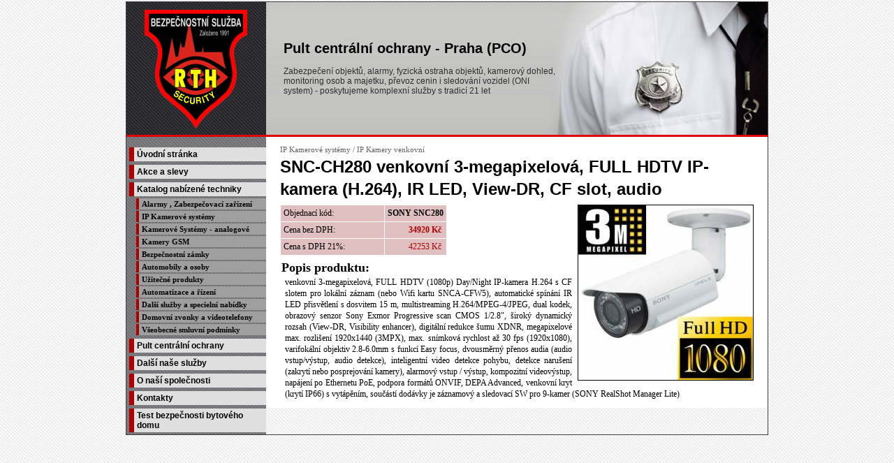

--- FILE ---
content_type: text/html
request_url: http://www.rthgroup.cz/index.php?page=produkt&id=1130
body_size: 2261
content:

<!DOCTYPE HTML PUBLIC "-//W3C//DTD HTML 4.01 Transitional//EN">
<html>
<head>
<title>Pult centrální ochrany a zabezpečení objektů na území hl.m. Praha - RTH Group</title>

<meta name="robots" content="all,follow">
<meta name="Keywords" content="pult centrální ochrany, praha, zabezpečení objektů, ostraha objektů, alarmy, bezpečnostní agentura">
<meta name="Description" content="Pult centrální ochrany a zabezpečení objektů na území hl.m. Praha jsou 2 stěžejní aktivity RTH Group">

<meta http-equiv="content-type" content="text/html; charset=windows-1250">
<meta http-equiv="content-Language" content="cs">
<link rel="stylesheet" href="rth.css?v2" type="text/css">
<link rel="stylesheet" href="hp17.css.php" type="text/css" media="screen">
<link rel="shortcut icon" href="favicon.ico">

<!-- RS42 -->
<link rel="stylesheet" href="rs42.css_gen.php?v3" type="text/css" media="screen">


</head>
<body>
<script src="foto.js" type="text/javascript"></script>



<CENTER>
<TABLE CELLSPACING="0" CELLPADDING="0" WIDTH="920"CLASS="mtab1">
<TR STYLE="height: 190px;" BGCOLOR="#5f5f5f">
  <TD WIDTH="200"><IMG SRC="IMG/logo.png" ALT="RTH Group" TITLE="RTH Group"></TD>
  <TD WIDTH="728" CLASS="tr" BGCOLOR="#bebebc" VALIGN="top">
    <H1 CLASS="tr_head">Pult centrální ochrany - Praha (PCO)</H1>
    <H2 CLASS="tr_txt">Zabezpečení objektů, alarmy, fyzická ostraha objektů, kamerový dohled, monitoring osob a majetku, převoz cenin i sledování vozidel (ONI system) - poskytujeme komplexní služby s tradicí 21 let</H2>
  </TD>
</TR>
<TR><TD COLSPAN="2" HEIGHT="3" BGCOLOR="#df0000"></TD></TR>
<TR VALIGN=top>
  <TD CLASS="lm" ROWSPAN="2"><DIV CLASS=lm_frame>

<DIV CLASS=lm1><A HREF="index.php?page=home">Úvodní stránka</A></DIV>
<DIV CLASS=lm1><A HREF="index.php?page=akce">Akce a slevy<I></I></A></DIV>
<DIV CLASS=lm1>Katalog nabízené techniky</DIV>
<DIV CLASS=lm2e><A HREF="index.php?page=katalog&amp;lk=11&amp;lp=102">Alarmy , Zabezpečovací zařízení</A></DIV><DIV CLASS=lm2e><A HREF="index.php?page=katalog&amp;lk=18&amp;lp=121">IP Kamerové systémy</A></DIV><DIV CLASS=lm2e><A HREF="index.php?page=katalog&amp;lk=12&amp;lp=104">Kamerové Systémy - analogové</A></DIV><DIV CLASS=lm2e><A HREF="index.php?page=katalog&amp;lk=17&amp;lp=117">Kamery GSM</A></DIV><DIV CLASS=lm2e><A HREF="index.php?page=katalog&amp;lk=13&amp;lp=106">Bezpečnostní zámky</A></DIV><DIV CLASS=lm2e><A HREF="index.php?page=katalog&amp;lk=14&amp;lp=107">Automobily a osoby</A></DIV><DIV CLASS=lm2e><A HREF="index.php?page=katalog&amp;lk=15&amp;lp=112">Užitečné produkty</A></DIV><DIV CLASS=lm2e><A HREF="index.php?page=katalog&amp;lk=19&amp;lp=123">Automatizace a řízení</A></DIV><DIV CLASS=lm2e><A HREF="index.php?page=katalog&amp;lk=16&amp;lp=113">Další služby a specielní nabídky</A></DIV><DIV CLASS=lm2e><A HREF="index.php?page=katalog&amp;lk=20&amp;lp=124">Domovní zvonky a videotelefony</A></DIV><DIV CLASS=lm2e><A HREF="index.php?page=katalog&amp;lk=21&amp;lp=127">Všeobecné smluvní podmínky</A></DIV>




<DIV CLASS=lm1><A HREF="index.php?page=pco2">Pult centrální ochrany</A></DIV>





<DIV CLASS=lm1><A HREF="index.php?page=dohled">Další naše služby</A></DIV>
<DIV CLASS=lm1><A HREF="index.php?page=onas">O naší společnosti</A></DIV>
<DIV CLASS=lm1><A HREF="index.php?page=kontakt">Kontakty</A></DIV>
<DIV CLASS=lm1><A HREF="index.php?page=form1">Test bezpečnosti bytového domu</A></DIV>

</DIV>
</TD>
  <TD BGCOLOR="#ffffff"><DIV CLASS=mainframe><DIV CLASS=det_tiny>IP Kamerové systémy / IP Kamery venkovní</DIV><H1>SNC-CH280 venkovní 3-megapixelová, FULL HDTV IP-kamera (H.264), IR LED, View-DR, CF slot, audio</H1>
<DIV STYLE="float: right; margin-left: 8px;">
<A HREF="produkt_hpre.php?id=1130" TARGET=imagedetail OnClick="openIMGWindow()"><IMG SRC=produkt_hthumb.php?id=1130 STYLE="border: 1px solid #000000;"></A></DIV>

<TABLE CELLSPACING=1 BORDER=0 CELLPADDING=4 CLASS=dett1>
<TR VALIGN=top BGCOLOR=#dfbfbf>
  <TD WIDTH=140 NOWRAP>Objednací kód:</TD>
  <TD><B>SONY SNC280</B></TD></TR>
<TR VALIGN=top BGCOLOR=#dfbfbf>
  <TD>Cena bez DPH:</TD>
  <TD STYLE="color: #af0000;" ALIGN=right>&nbsp;<B>34920 Kč</B>&nbsp;</TD></TR>
<TR VALIGN=top BGCOLOR=#dfbfbf>
  <TD>Cena s DPH 21%:</TD>
  <TD STYLE="color: #af0000;" ALIGN=right>42253 Kč&nbsp;</TD></TR>

</TABLE>

<DIV CLASS=dettitle>Popis produktu:</DIV>
<DIV CLASS=dettxt>
venkovní 3-megapixelová, FULL HDTV (1080p) Day/Night IP-kamera H.264 s CF slotem pro lokální záznam (nebo Wifi kartu SNCA-CFW5), automatické spínání IR LED přisvětlení s dosvitem 15 m, multistreaming H.264/MPEG-4/JPEG, dual kodek, obrazový senzor Sony Exmor Progressive scan CMOS 1/2.8", široký dynamický rozsah (View-DR, Visibility enhancer), digitální redukce šumu XDNR, megapixelové max. rozlišení 1920x1440 (3MPX), max. snímková rychlost až 30 fps (1920x1080), varifokální objektiv 2.8-6.0mm s funkcí Easy focus, dvousměrný přenos audia (audio vstup/výstup, audio detekce), inteligentní video detekce pohybu, detekce narušení (zakrytí nebo posprejování kamery), alarmový vstup / výstup, kompozitní videovýstup, napájení po Ethernetu PoE, podpora formátů ONVIF, DEPA Advanced, venkovní kryt (krytí IP66) s vytápěním, součástí dodávky je záznamový a sledovací SW pro 9-kamer (SONY RealShot Manager Lite)</DIV>


</DIV></TD>
</TR>
</TABLE>
</CENTER>



</body>
</html>



--- FILE ---
content_type: text/css
request_url: http://www.rthgroup.cz/rth.css?v2
body_size: 8545
content:
BODY
{
  background-color: #dfdfdf;
  background-image: URL('IMG/mbg.png');
  background-position: top left;
  background-repeat: repeat;
  padding: 0px;
  margin: 2px;
  text-align: left;
}

.tr
{
  background-image: URL('IMG/sec2.png');
  background-position: top right;
  background-repeat: no-repeat;
}

.mtab1
{
  border: 1px solid #3f3f3f;
  text-align: left;
}

.lm
{
  background-image: URL('IMG/lmbg.png');
  background-position: top left;
  background-repeat: repeat-y;
}

.tm
{
  background-image: URL('IMG/tmbg2.png');
  background-position: top left;
  background-repeat: repeat-x;
}

.tr_head
{
  font-family: Verdana, Tahoma, Arial;
  font-size: 20px;
  font-weight: bold;
  color: #000000;
  margin: 50px 0px 10px 25px;
}

.tr_txt
{
  font-family: Verdana, Tahoma, Arial;
  font-size: 12px;
  font-weight: normal;
  color: #2f2f2f;
  margin: 0px 20px 10px 25px;
  width: 390px;
  line-height: 120%;
}

.lm_frame
{
  font-family: Verdana, Tahoma, Arial;
  padding-top: 10px;
  text-align: left;
}

.lm1
{
  font-size: 12px;
  color: #000000;
  border-left: 7px solid #af0000;
  padding: 3px 4px;
  margin: 5px 0px 3px 4px;
  background-color: #dfdfdf;
  font-weight: bold;
}

.lm1 A { color: #000000; text-decoration: none; }
.lm1 A:hover { color: #000000; text-decoration: underline; }

.lm2
{
  font-size: 11px;
  font-family: Tahoma;
  color: #000000;
  border-left: 4px solid #3f3f3f;
  padding: 2px 4px;
  margin: 2px 0px 2px 14px;
  background-color: #9f9f9f;
  font-weight: bold;
}

.lm2 A { color: #000000; text-decoration: none; }
.lm2 A:hover { color: #000000; text-decoration: underline; }

.lm2e
{
  font-size: 11px;
  font-family: Tahoma;
  color: #000000;
  border-left: 4px solid #af0000;
  padding: 2px 4px;
  margin: 2px 0px 2px 14px;
  background-color: #9f9f9f;
  font-weight: bold;
}

.lm2e A { color: #000000; text-decoration: none; }
.lm2e A:hover { color: #000000; text-decoration: underline; }

.lm3e
{
  font-size: 11px;
  font-family: Tahoma;
  color: #000000;
  border-left: 4px solid #3f3f3f;
  padding: 2px 4px;
  margin: 2px 0px 2px 26px;
  background-color: #9f9f9f;
  font-weight: bold;
}

.lm3e A { color: #000000; text-decoration: none; }
.lm3e A:hover { color: #000000; text-decoration: underline; }


.mainframe
{
  font-family: Verdana, Tahoma, Arial;
  text-align: justify;
  font-size: 12px;
  line-height: 17px;
  padding: 10px 20px;
  text-align: left;
  
}

.mainframe A { color: #df0000; text-decoration: none; }
.mainframe A:hover { color: #000000; text-decoration: underline; }


H1
{
  font-family: Verdana, Tahoma, Arial;
  font-size: 24px;
  line-height: 32px;
  margin: 0px 0px 6px 0px;
  text-align: left;
}

H2
{
  font-family: Verdana, Tahoma, Arial;
  font-size: 18px;
  line-height: 32px;
  margin: 0px 0px 3px 0px;
}

.katl_title
{
  font-size: 12px;
  font-family: Tahoma;
  font-weight: bold;
  background-color: #af0000;
  color: #efefef;
  padding-left: 7px;
}

.katl_title A { color: #efefef; text-decoration: none; }
.katl_title A:hover { color: #ffffff; text-decoration: underline; }

.katl_data
{
  font-size: 12px;
  font-family: Tahoma;
  padding: 5px 8px;
  text-align: left;
}
.katl_data A { color: #000000; text-decoration: none; }
.katl_data A:hover { color: #2f2f2f; text-decoration: none; }


.katl_konec
{
  font-size: 12px;
  font-family: Tahoma;
  padding: 1px 8px;
  text-align: justify;
}

.katl_cena
{
  font-size: 18px;
  font-family: Tahoma;
  font-weight: bold;
  color: #af0000;
  text-align: right;
  margin: 0px;
}
.katl_cena A { color: #af0000; text-decoration: none; }
.katl_cena A:hover { color: #af0000; text-decoration: none; }

.katl_det
{
  font-size: 11px;
  font-family: Verdana, Tahoma;
  float: left;
  margin-top: 4px;
}

.katl_det A { color: #000000; text-decoration: none; }
.katl_det A:hover { color: #af0000; text-decoration: underline; }

.katl_foto { float: left; margin: 0px 7px 2px 0px; border: 0px solid #ffffff; }

.det_tiny
{
  font-family: Verdana;
  font-size: 11px;
  color: #5f5f5f;
}

.dett1
{
  font-family: Verdana;
  font-size: 12px;
}

.dettxt
{
  font-family: Verdana;
  font-size: 12px;
  line-height: 16px;
  text-align: justify;
  margin: 2px 7px;
}

.dettitle
{
  font-family: Verdana;
  font-size: 18px;
  margin: 9px 0px 2px 0px;
  padding: 0px 0px 2px 2px;
  font-weight: bold;
}

.det_vimg
{
  border: 1px solid #000000;
}

.det_vimg2
{
  margin: 3px 10px 3px 10px;
  float: left;
}

.download
{
  font-size: 12px;
  color: #000000;
  font-weight: normal;
}

.download A { color: #3f3f3f; text-decoration: none; }
.download A:hover { color: #000000; text-decoration: underline; }
.download_border
{
  padding: 3px;
  margin: 10px 10px 5px 10px;
  border: 1px solid #afafaf;
  background-color: #ffffff;
}

.download_nazev
{
  font-size: 11px;
  color: #694040;
  font-weight: normal;
}

.txt1 { font-family: Tahoma; font-size: 12px; line-height: 120%; margin: 4px 10px 4px 26px; }

.kontab1
{
  font-size: 12px;
}


.objp 
{
  font-size: 12px;
  font-family: Tahoma;
  margin-left: 10px;
}

.objp TH { padding: 5px 6px; background-color: #dfafaf; text-align: left; font-weight: bold; }
.objp TD { padding: 3px 6px; background-color: #ffdfdf; text-align: left; font-weight: normal; }

.objpf1
{
  font-size: 12px;
  font-family: Tahoma;
  margin: 2px 4px;
  width: 300px;
  padding: 2px 5px;
  height: 23px;
}
.objpf2
{
  font-size: 12px;
  font-family: Tahoma;
  margin: 2px 4px;
  width: 200px;
  padding: 2px 5px;
  height: 23px;
}
.lbq { margin: 0px 3px 2px 20px; }

.objpa1
{
  font-size: 12px;
  font-family: Tahoma;
  margin: 2px 4px;
  width: 300px;
  padding: 2px 5px;
  height: 90px;
}


.req { font-size: 12px; font-family: Verdana; font-weight: bold; color: #df0000; margin: 1px 4px; position: relative; top: -1px; }
.note { font-size: 11px; margin: 0px 5px 2px 5px; color: #2f0000; }

.objpb1
{
  font-size: 12px;
  font-family: Verdama, Tahoma;
  margin: 10px 4px;
  padding: 4px 6px;
}

.c TD { text-align: center; }

.err
{
  margin: 10px;
  padding: 10px 20px;
  border: 2px solid #ef0000;
  background-color: #ffdfdf;
  color: #df0000;  
}

.errnadpis { font-size: 18px; font-weight: bold; margin: 7px 0px 7px 0px; }

.ok
{
  margin: 10px 10px 60px 10px;
  padding: 10px 20px;
  border: 2px solid #7f7f7f;
  background-color: #dfafaf;
  color: #000000;  
}

.loginas
{
  background-color: #efefef;
  background-image: URL('IMG/loginas.png');
  background-repeat: no-repeat;
  background-position: top left;
  padding: 4px 4px 3px 29px;
  text-align: left;
  font-family: Arial;
  font-size: 14px;
  font-weight: bold;
  color: #000000;
  margin: 3px 0px;
}
.loginas A { color: #000000; text-decoration: none; }
.loginas A:hover { color: #000000; text-decoration: underline; }


.mail_div, .mailing_ok
{
  width: 530px; margin: 10px; font-size: 12px; background-color: #efafaf; border-left: 8px solid #af0000; padding: 12px 5px 12px 12px; line-height: 140%;
}
.mailing_err
{
  color: #df0000; width: 560px; margin: 10px; font-size: 14px; background-color: #ffcfcf; border-left: 8px solid #ff0000; padding: 20px 5px 20px 20px; line-height: 140%;
}
.mail_tab { margin: 10px; }
.mail_input { font-family: Arial; font-weight: bold; font-size: 14px; width: 250px; padding: 2px 3px; }
.mail_but
{ 
  background-color: #003e6d; 
  font-size: 14px; 
  font-weight: normal; 
  color: #ffffff; 
  float: right; 
  margin: 1px 0px 1px 10px; 
  padding: 3px 8px;
  border: 0px;
  border-radius: 6px;
}


.otazka { font-family: Arial; font-size: 14px; font-weight: bold; }
.odpoved { font-size: 12px; font-weight: Tahoma; }
.odpoved TABLE { font-size: 12px; }
.odpovedi { text-align: right; color: #7f7f7f; font-size: 10px; }
.vyhodnoceni { margin: 10px; font-family: Arial; font-size: 14px; font-weight: bold; }
.procenta { font-size: 36px; font-weight: bold; margin: 30px 20px; color: #ffffff; }
.slovne_nadpis { font-size: 24px; margin: 10px; text-align: left; }
.slovne_popis { font-size: 14px; margin: 5px 10px 10px 10px; } 

.formbut { font-size: 18px; margin: 5px 10px; padding: 5px 30px; }
.formbut2 { font-size: 18px; font-weight: bold; margin: 15px 10px; padding: 5px 30px; }



--- FILE ---
content_type: text/css
request_url: http://www.rthgroup.cz/hp17.css.php
body_size: 621
content:
.hp17_frame
{
  margin: 1px 5px 7px 5px;
  padding: 0px;
  width: 490px;
  font-family: Tahoma, Verdana, Arial;
  font-size: 12px;
  text-align: left;
}

.hp17_nadpis
{
  width: 100%;
  font-family: Tahoma, Verdana;
  font-size: 12px;
  background-color: #af0000;
  margin: 0px;
  padding: 4px 8px 4px 7px !important;
  font-weight: bold;
  color: #efefef;
}

.hp17_nadpis A { color: #efefef !important; text-decoration: none; }
.hp17_nadpis A:hover { color: #ffffff !important; text-decoration: underline; }

.hp17_perex
{
  width: 100%;
  font-family: Tahoma, Verdana;
  font-size: 12px;
  background-color: #dfbfbf;
  padding: 3px 7px 2px 8px;
  margin: 0px;
  line-height: 130%;
  color: #000000;
  text-align: justify;
}

.hp17_datum
{
  text-align: right !important;
  font-family: Tahoma, Verdana;
  font-size: 10px;
  color: #4f4f4f;
}

.hp17_bottom
{
  width: 100%;
  margin-top: 0px !important;
  padding: 0px !important;
}

.hp17_autor
{
  float: left;
  margin: 0px;
  font-size: 11px;
  color: #4f4f4f;
}

.hp17_link
{
  float: right;
  margin: 0px;
  font-size: 12px;
}
.hp17_link A { color: #af0000 !important; text-decoration: none; }
.hp17_link A:hover { color: #000000 !important; text-decoration: underline; }

.hp17_clear { clear: both; margin: 0px; padding: 0px; font-size: 1px; line-height: 1px; height: 1px; }

.hp17_img_left_1 { float: left; border: 1px #000000 solid; margin: 2px 5px 1px 0px; }
.hp17_img_left_0 { float: left; border: 0px; margin: 2px 5px 3px 0px; }
.hp17_img_right_1 { float: right; border: 1px #000000 solid; margin: 2px 0px 3px 5px; }
.hp17_img_right_0 { float: right; border: 0px #000000 solid; margin: 2px 0px 3px 5px; }

#hp17z_frame { margin: 0px 0px 20px 0px; width: 97%; }
#hp17z_nadpis { font-size: 18px; font-weight: bold; color: #af0000; }
#hp17z_autdat { font-size: 11px; text-align: right; color: #4f4f4f; }
#hp17z_perex { margin: 3px 5px 5px 10px; font-size: 12px; font-style: italic; line-height: 16px; color: #000000; }
#hp17z_txt { font-size: 12px; line-height: 18px; margin-top: 8px; }
#hp17z_img { float: right; border: 1px solid #7f7f7f; margin: 5px 0px 2px 10px; }


--- FILE ---
content_type: text/css
request_url: http://www.rthgroup.cz/rs42.css_gen.php?v3
body_size: 715
content:

#rs42
{
  font-family: Verdana, Arial;
  font-size: 12px;
  xborder: 1px solid #000000;
  xbackground-color: #afafaf;
}

#rs42 P
{
  xbackground-color: #afafaf;
  padding: 0px 0px 0px 0px;
  margin-top: 7px;
  margin-bottom: 15px;
}

#rs42 H1
{
  xbackground-color: #afafaf;
  font-family: Tahoma, Verdana, Arial;
  font-size: 24px;
  color: #000000;
  margin-bottom: 5px;
  margin-top: 10px;
}

#rs42 H2
{
  font-family: Tahoma, Verdana, Arial;
  font-size: 18px;
  color: #000000;
  margin-bottom: 4px;
  margin-top: 8px;
}

#rs42 BIG
{
  font-size: 120%;
}

#rs42 SMALL
{
  font-size: 90%;
}

#rs42 UL
{
  list-style-type: square;
  margin-left: 25px;
  margin-top: 8px;
  margin-bottom: 10px;
  line-height: 16px;
}

#rs42 OL
{
  list-style-type: decimal;
  margin-left: 25px;
  margin-top: 8px;
  margin-bottom: 10px;
  line-height: 16px;
}

#rs42 A
{
  font-weight: bold;
  color: #df0000;
  text-decoration: none;
}

#rs42 A:hover
{
  color: #000000;
  text-decoration: underline;
}

#rs42 .hi_l0 { border: 0px; margin-right: 8px; margin-top: 3px; margin-bottom: 3px; }
#rs42 .hi_p0 { border: 0px; margin-left: 8px; margin-top: 3px; margin-bottom: 3px; }
#rs42 .hi_s0 { border: 0px; margin-top: 3px; margin-bottom: 3px; }
#rs42 .hi_v0 { border: 0px; margin-left: 5px; margin-right: 5px; margin-top: 3px; margin-bottom: 3px; }
#rs42 .hi_l1 { border: 1px solid #000000; margin-right: 8px; margin-top: 3px; margin-bottom: 3px; }
#rs42 .hi_p1 { border: 1px solid #000000; margin-left: 8px; margin-top: 3px; margin-bottom: 3px; }
#rs42 .hi_s1 { border: 1px solid #000000; margin-top: 3px; margin-bottom: 3px; }
#rs42 .hi_v1 { border: 1px solid #000000; margin-left: 5px; margin-right: 5px; margin-top: 3px; margin-bottom: 3px; }

#rs42 .rs42_table1
{
  font-family: Verdana, Arial;
  font-size: 11px;
  margin-top: 5px;
  margin-bottom: 5px;
}

#rs42 .rs42_table1 P { margin: 0px 0px 0px 0px; }

#rs42 .rs42_table1 TD { padding: 3px; }
#rs42 .rs42_h1 { background-color: #af4f4f; }
#rs42 .rs42_r1 { background-color: #efcfcf; }

#rs42 .rs42_table1b
{
  border: 1px solid #000000;
  font-family: Verdana, Arial;
  font-size: 11px;
  margin-top: 5px;
  margin-bottom: 5px;
}

#rs42 .rs42_table1b P { margin: 0px 0px 0px 0px; }

#rs42 .rs42_table1b TD { padding: 3px; }

#rs42 .rs42_table1bb
{
  border-collapse: collapse;
  border: 1px solid #000000;
  font-family: Verdana, Arial;
  font-size: 11px;
  margin-top: 5px;
  margin-bottom: 5px;
}

#rs42 .rs42_table1bb P { margin: 0px 0px 0px 0px; }

#rs42 .rs42_table1bb TD 
{ 
  padding: 3px; 
  border: 1px solid #000000;
}

#rs42 .rs42_bigdoc_outer
{
  margin-top: 0px;
  margin-bottom: 0px;
  padding-top: 0px;
  padding-bottom: 1px;
  padding-left: 20px;
  padding-right: 20px;
}

#rs42 .rs42_bigdoc
{
  margin-left: 20px;
  margin-right: 20px;
  margin-top: 0px;
  margin-bottom: 8px;
  border: 1px solid #af4f4f;
  background-color: #efcfcf;
  padding: 5px 5px 5px 5px;
  line-height: 18px;
}

#rs42 .rs42_bigdoc A { border: 0px; color: #000000; text-decoration: none; }
#rs42 .rs42_bigdoc A:hover { border: 0px; color: #000000; text-decoration: underline; }

#rs42 .rs42_bigdoc IMG
{
  margin-right: 8px;
  float: left;
  border: 0px;
}

#rs42 .rs42_bigdoc_desc
{
  font-family: Tahoma, Arial;
  font-size: 11px;
  line-height: 13px;
  padding-bottom: 4px;
}

#rs42 .rs42_txt
{
  font-family: Courier New, Arial;
  font-size: 14px;
  text-align: left;
}


--- FILE ---
content_type: application/javascript
request_url: http://www.rthgroup.cz/foto.js
body_size: 166
content:
<!--//
function openIMGWindow() 
{
  window.open("","imagedetail",'toolbar=0,location=0,scrollbars=0,width=500,height=520,top=30,resizable=0,left=80');
}
//-->
